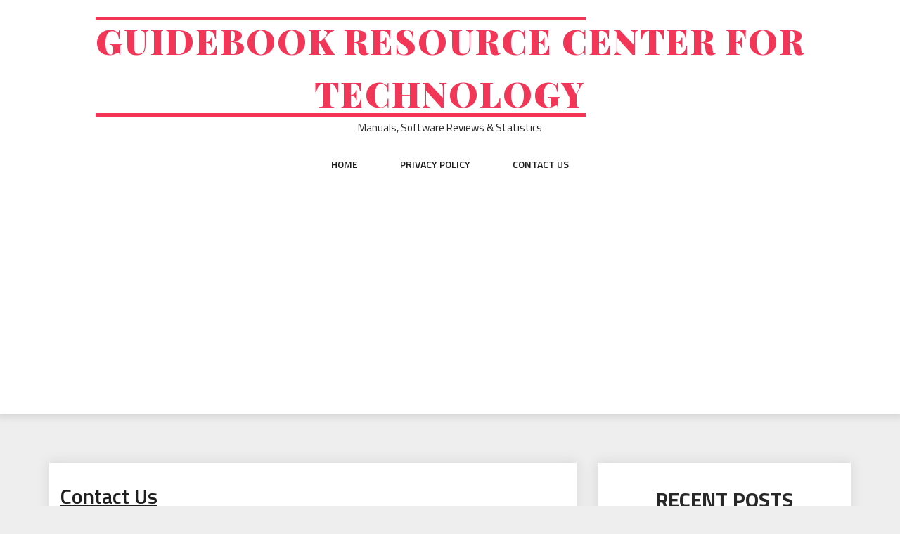

--- FILE ---
content_type: text/html; charset=utf-8
request_url: https://www.google.com/recaptcha/api2/aframe
body_size: 268
content:
<!DOCTYPE HTML><html><head><meta http-equiv="content-type" content="text/html; charset=UTF-8"></head><body><script nonce="l6VKKBuSXa1TyoSDkhcF4Q">/** Anti-fraud and anti-abuse applications only. See google.com/recaptcha */ try{var clients={'sodar':'https://pagead2.googlesyndication.com/pagead/sodar?'};window.addEventListener("message",function(a){try{if(a.source===window.parent){var b=JSON.parse(a.data);var c=clients[b['id']];if(c){var d=document.createElement('img');d.src=c+b['params']+'&rc='+(localStorage.getItem("rc::a")?sessionStorage.getItem("rc::b"):"");window.document.body.appendChild(d);sessionStorage.setItem("rc::e",parseInt(sessionStorage.getItem("rc::e")||0)+1);localStorage.setItem("rc::h",'1769373096654');}}}catch(b){}});window.parent.postMessage("_grecaptcha_ready", "*");}catch(b){}</script></body></html>

--- FILE ---
content_type: application/javascript; charset=utf-8
request_url: https://fundingchoicesmessages.google.com/f/AGSKWxU9eZtaOgJV1EZ08-Uq55TkhbZzz8pfVTJDE4DywuY2Ib5-FeHbbvRsmOEqxONBgI8irSwGTcWf22NfnbiJ2OPZKnINt42e5bh1cM8iVNSVzQsz8ZhATyvJi0QfDRsiVzZIYuvtyuTe7-3wHIFdmlaaz0ZgO7Ecl5lpzhtLs0v8WURiEn3merZB9cIc/_/adview_/js/ads..az/adv//get_ad_/ad_header.
body_size: -1289
content:
window['6d5673bc-23f1-4fc4-a7dd-4b0ee13740ca'] = true;